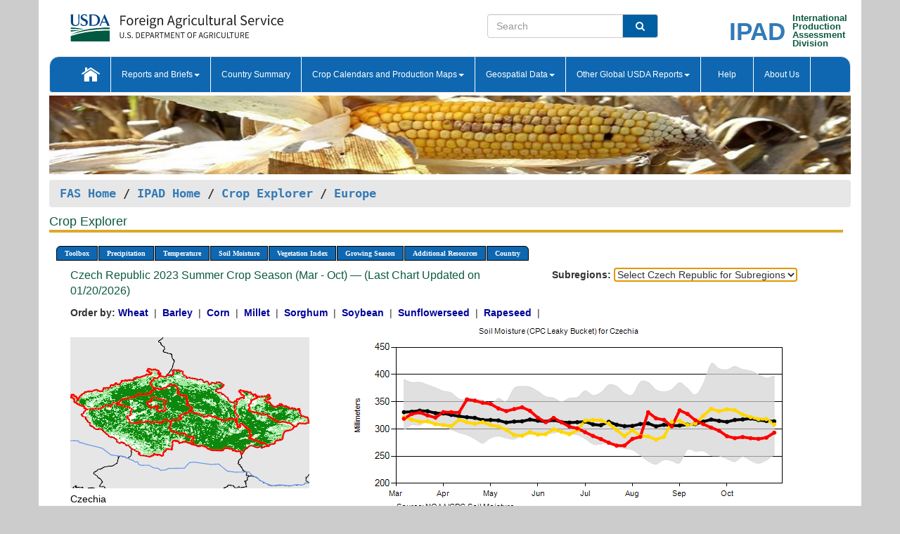

--- FILE ---
content_type: text/html; charset=utf-8
request_url: https://ipad.fas.usda.gov/cropexplorer/chart.aspx?regionid=europe&ftypeid=47&fattributeid=1&fctypeid=19&fcattributeid=10&cntryid=CZE&nationalGraph=True&startdate=3%2F1%2F2023&enddate=10%2F31%2F2023
body_size: 79185
content:

  
<!DOCTYPE html PUBLIC "-//W3C//DTD XHTML 1.0 Transitional//EN" "http://www.w3.org/TR/xhtml1/DTD/xhtml1-transitional.dtd">
<html xmlns="http://www.w3.org/1999/xhtml" xml:lang="en">
<head>
<title id="pageTitle">Crop Explorer - Europe</title>
<meta http-equiv="Content-Type" content="text/html; charset=iso-8859-1" />
<meta name="title" content="Crop Explorer for Major Crop Regions - United States Department of Agriculture" />
<meta name="keywords" content="Crop forecasting, crop production, crop yield, crop area, commodity, drought, precipitation, temperature, soil moisture, crop stage, crop model, percent soil moisture, surface moisture, subsurface moisture, corn, wheat, spring wheat, Satellite Radar Altimetry, Global Reservoir, Lake Elevation Database" />
<meta name="language" value="en"/>
<meta name="agency" value="USDA"/>
<meta name="format" value="text/html"/>
<meta http-equiv="X-UA-Compatible" content="IE=edge, ie9, chrome=1">

<!------------------------------ END COMMNET THESE LINES------------------------------------------>
<style type="text/css">
#nav, nav ul {margin: 0; padding: 0; list-style: none;}
#nav a {display:block; width:auto; border: 1px solid black; text-decoration:none; background:#828494; color:#fff; font: bold 10px Verdana;}
#nav a:hover{background: #888; color: #fff;}
#nav li {float: left; position: relative; list-style: none; background-color: #c8c8c8;z-index:2;}
#nav li a {display: block; padding: 4px 11px; background: #828494; text-decoration: none; width: auto; color: #FFFFFF;}
#nav li a:hover {background: #828494; font: bold 10px Verdana; cursor: pointer;}
#nav li ul {margin:0; padding:0; position:absolute; left:0; display:none;}
#nav li ul li a {width:auto; padding:4px 10px; background:#FFF; color:black;}
#nav li ul li a:hover {background: #A52A2A;}
#nav li ul ul {left:9.9em; margin: -20px 0 0 10px;}
table tr td img {padding-left:2px;}
#nav li:hover > ul {display:block;}
.chartDisplay li {display:inline-block; }

.gsMenu li {display:inline-block; width:220px;}
.gsDate li {display:inline-block; width:250px;}
.ceMenu {width: auto;	border-right: 1px solid #fff; padding: 0; color: #fff;}
.ceMenuLeft {border-top-left-radius: 6px;border-right: 1px solid #fff;}
.ceMenuRight {border-top-right-radius: 6px;border-right: 1px solid #fff;}
</style>


<!----------- START ADD THIS SECTION FOR THE NEW TEMPLATE ---------------------------------------------->
	<link href="images/favicon.ico" rel="shortcut icon" type="image/vnd.microsoft.icon" />
	<link rel="stylesheet" href="stylesheets/bootstrap.min.css" />
	<link href="stylesheets/SiteCss.css" type="text/css" rel="stylesheet" media="all"/>
<!----------- END ADD THIS SECTION FOR THE NEW TEMPLATE ---------------------------------------------->

<script src="js/jquery.min.js" type="text/javascript"></script>
<script type="text/javascript" src="js/ce.js"></script>
<script type="text/javascript" src="js/google.js"></script>




<script type="text/javascript">
function _menu() {$(" #nav ul ").css({ display: "none" });$(" #nav li ").hover(function () { $(this).find('ul:first').css({ visibility: "visible", display: "none" }).show(10); }, function () { $(this).find('ul:first').css({ visibility: "hidden" }); });}$(document).ready(function () { _menu(); });
</script>

<script type="text/javascript">
    window.onload = function () {
        if (document.getElementById('o_subrgnid') != null) {
            document.getElementById('o_subrgnid').focus();
        }
    }; 
    function subrgnid_chgd(obj)
    {       
        var fvalue = obj.options[obj.selectedIndex].value;        
        if (fvalue != null && fvalue != "") {
            var section = document.getElementById("li_" + fvalue);
            if (section != null) {              
                section.scrollIntoView(false);
            }
            else {
                parent.location.href = fvalue;
            }
        }      
    } 
function doSearch(vsearch) {
	window.open('https://voyager.fas.usda.gov/voyager/navigo/search?sort=score%20desc&disp=D176678659AD&basemap=ESRI%20World%20Street%20Map&view=summary&sortdir=desc&place.op=within&q=' + vsearch, 'TextSearch');
}

</script>

</head>

<body dir="ltr" xml:lang="en" lang="en" style="background-color:#ccc;">

<div class="container" style="background-color:#fff;align:center;">
 <a id="top"></a>
		    <div class="row pageHeader">
            <div class="row">
                <div class="col-sm-6">
                     <div class="site-name__logo">
					 <em>
                                <a href="https://fas.usda.gov" target="_blank" title="FAS Home" aria-label="FAS Home" class="usa-logo__image">
                                </a>
                            </em>
                    </div>
			       </div>
					
		<div class="col-sm-6">
			<div class="col-sm-6">
                   	<form onsubmit="doSearch(this.vsearch.value); return false;">

						<div class="input-group">
							<input type="text" name="vsearch" class="form-control" placeholder="Search">
							 <span class="input-group-addon" style="background-color:#005ea2">
							 <button type="submit" class="btn-u" style="border:0;background:transparent;color:#fff;"><i class="fa fa-search"></i></button>
							 </span>
							</div>
							</form>
				    
			</div>
			<div class="col-sm-6">
                        <div style="margin-right:30px;">
						
						<div class="col-sm-9" style="padding-right:10px;">
							<a href="/ipad_home/Default.aspx" title="IPAD Home Page" alt="IPAD Home Page"><span class="site-name__logo_2" style="float:right;font-size:2.5em;padding-right:-15px;font-weight:bold;">IPAD</span></a>
						 </div>
						<div class="col-sm-3" style="padding:0">
							<a href="/Default.aspx" title="IPAD Home Page" alt=IPAD Home Page"><span class="site-name__main_2">International</span>
							<span class="site-name__main_2">Production </span>	
							<span class="site-name__main_2">Assessment </span>	
							<span class="site-name__main_2">Division</span></a>							
						 </div>						 
						</div>				
			</div>
				
			</div>

		</div>
	</div> <nav class="navbar navbar-default appMenu-bg">
            <div class="container-fluid">
                <div class="navbar-header">
                    <button type="button" class="navbar-toggle collapsed" data-bs-toggle="collapse" data-bs-target="#navbar" aria-controls="navbarText" aria-expanded="false" aria-label="Toggle navigation">
                    <span class="sr-only">Toggle navigation</span>
                    <span class="icon-bar"></span>
                    <span class="icon-bar"></span>
                    <span class="icon-bar"></span>
                    </button>
                </div>

<div id="navbar"class="collapse navbar-collapse">
                       <ul class="nav navbar-nav navbar-left appMenu" style="margin-bottom: 0">
                        <li class="nav-item"><a  href="/Default.aspx"><img src="/images/icon-home.png" /></a></li>
                        <li class="dropdown menuHover">
                            <a href="#" style="color:white">Reports and Briefs<b class="caret"></b></a>
                            <ul class="dropdown-menu" role="menu">
								<li class="menuHover"><a href="/search.aspx" title="Commodity Intelligence Reports (CIR)" alt="Commodity Intelligence Reports (CIR)">Commodity Intelligence Reports (CIR)</a></li>
								<li class="menuHover"><a href="https://www.fas.usda.gov/data/world-agricultural-production" target="_blank" title="World Agricultural Production (WAP) Circulars" alt="World Agricultural Production (WAP) Circulars">World Agricultural Production (WAP) Circulars</a></li>
							</ul>
						</li>
                        <li class="menuHover"><a style="color:white" href="/countrysummary/Default.aspx" title="Country Summary" alt="Country Summary">Country Summary</a></li>
                        <li class="dropdown menuHover">
                            <a href="#"  style="color:white">Crop Calendars and Production Maps<b class="caret"></b></a>
                             <ul class="dropdown-menu" role="menu">
									<li><a href="/ogamaps/cropcalendar.aspx"  title="Crop Calendars" alt="Crop Calendars">Crop Calendars</a></li>
									<li><a href="/ogamaps/cropproductionmaps.aspx"  title="Crop Production Map" alt="Crop Production Map">Crop Production Maps</a></li>
									<li><a href="/ogamaps/cropmapsandcalendars.aspx"  title="Monthly Crop Stage and Harvest Calendars" alt="Monthly Crop Stage and Harvest Calendars">Monthly Crop Stage and Harvest Calendars</a></li>								
									<li><a href="/ogamaps/Default.aspx" title="Monthly Production and Trade Maps" alt="Production and Trade Maps">Monthly Production and Trade Maps</a></li>			
							</ul>
                        </li>
                        <li class="dropdown menuHover">
                            <a href="#" style="color:white">Geospatial Data<b class="caret"></b></a>
                            <ul class="dropdown-menu" role="menu">
								<li><a href="/cropexplorer/Default.aspx" title="Crop Explorer">Crop Explorer</a></li>
                                <li><a href="/cropexplorer/cropview/Default.aspx" title="Commodity Explorer">Commodity Explorer</a></li>
							  	<li><a href="http://glam1.gsfc.nasa.gov" target="_blank" rel="noopener">Global Agricultural Monitoring (GLAM)</a></li>
								<li><a href="/cropexplorer/global_reservoir/Default.aspx" title="Global Reservoirs and Lakes Monitor (G-REALM)">Global Reservoirs and Lakes Monitor (G-REALM)</a></li>	
								<li><a href="https://geo.fas.usda.gov/GADAS/index.html" target="_blank" rel="noopener">Global Agricultural & Disaster Assesment System (GADAS)</a></li>
								<li><a href="/photo_gallery/pg_regions.aspx?regionid=eafrica" title="Geotag Photo Gallery">Geotag Photo Gallery</a></li>
								<li><a href="/monitormaps/CycloneMonitor" title="Tropical Cyclone Monitor Maps">Tropical Cyclone Monitor Maps</a></li>								
								<li><a href="/monitormaps/FloodMonitor" title="Automated Flooded Cropland Area Maps (AFCAM)">Automated Flooded Cropland Area Maps (AFCAM)</a></li>																			
                                <li><a href="https://gis.ipad.fas.usda.gov/WMOStationExplorer/" title="WMO Station Explorer" target="_blank" rel="noopener">WMO Station Explorer</a></li>
                                <li><a href="https://gis.ipad.fas.usda.gov/TropicalCycloneMonitor/"  title="Tropical Cyclone Monitor" target="_blank" rel="noopener">Tropical Cyclone Monitor</a></li>
                           </ul>
                        </li>
                         <li class="dropdown menuHover">
                            <a href="#" style="color:white">Other Global USDA Reports<b class="caret"></b></a>
                            <ul class="dropdown-menu" role="menu">
								<li><a href="https://www.usda.gov/oce/commodity/wasde/" target="_blank" rel="noopener" title="World Agricultural Supply and Demand Estimates" alt="World Agricultural Supply and Demand Estimates">World Agricultural Supply and Demand Estimates (WASDE)</a></li>			      
								<li><a href="https://www.usda.gov/oce/weather/pubs/Weekly/Wwcb/wwcb.pdf" title="USDA Weekly Weather and Crop Bulletin (NASS/WAOB)" alt="USDA Weekly Weather and Crop Bulletin (NASS/WAOB)">USDA Weekly Weather and Crop Bulletin (NASS/WAOB)</a>
								<li><a href="https://apps.fas.usda.gov/PSDOnline/app/index.html#/app/home" target="_blank" rel="noopener" title="PSD Online" alt="PSD Online">PSD Online</a> </li> 
								<li><a href="https://gain.fas.usda.gov/Pages/Default.aspx" target="_blank" rel="noopener" title="FAS Attache GAIN Reports" alt="FAS Attache GAIN Reports">FAS Attache GAIN Reports</a></li>	
								<li><a href="https://apps.fas.usda.gov/psdonline/app/index.html#/app/downloads?tabName=dataSets" target="_blank" rel="noopener" title="PSD Market and Trade Data" alt="PSD Market and Trade Data">PS&D Market and Trade Data</a></li>						
								
						</ul>
                        </li>
						<li class="menuHover"><a style="color:white" href="/cropexplorer/ce_help.aspx" title="Help" alt="Help">&nbsp; &nbsp;Help &nbsp;&nbsp; </a></li> 
                        <li class="menuHover"><a style="color:white" href="/cropexplorer/ce_contact.aspx" title="About Us" alt="About Us">About Us</a></li>
						  
					</ul>
                </div>
                <!--/.nav-collapse -->
            </div>
            <!--/.container-fluid -->
        </nav>  
			  
			<!-- ------- START Slider Image ------------------------------------------------------------------------------------->
			<div class="row">
			<div class="col-sm-12">
				<div class="ng-scope">        
						<a href="/photo_gallery/pg_details.aspx?regionid=eafrica&FileName=IMG_3014&PhotoTitle=Red%20Sorghum"><img src="images/data_analysis_header.jpg" alt="" name="FAS Data Analysis Header" id="banner-show" title="" style="width:100%" /></a>               
				</div>   
			</div>     
			</div>
			<!-- ------- END Slider Image ------------------------------------------------------------------------------------->
			<!--- ------------------------------------------- BREADCRUMB STARTS HERE ------------------------------------------>
			<!----------------------------------------------------------------------------------------------------------------->
			<div class="breadcrumb" style="margin-top:.5em;">
						<table id="breadCrumb">
						<tbody>
						<tr>
							<td width="45%" align="left">
							<a href="https://www.fas.usda.gov/">FAS Home</a> / 
							<a href="/Default.aspx">IPAD Home</a> / 
							<a href="Default.aspx">Crop Explorer</a> /
              <a href="imageview.aspx?regionid=europe" title="Most Recent Data">Europe</a> 
							</td>
							<td width="3%"></td>
						</tr>
					</tbody>
					</table>
			</div>
			<!------------------------------------------------- END BREADCRUMB --------------------------------------------------->
            <!----------------------------------------------- START CONTENT AREA------------------------------------------------>
	<div class="tab-pane active" id="tab1"  >	
        <h1 class="pane-title">Crop Explorer </h1>        
        <div class="container-fluid" >
			<div class="col-sm-12" style="margin-left:-20px;">
				<ul id="nav">
					<li class="ceMenuLeft"><a href="#" style="border-top-left-radius: 6px;background-color: #0e67b0;">Toolbox</a>
<ul>
<li><a href="Default.aspx" style="width:160px;">Home</a></li>
<li><a href="datasources.aspx" style="width:160px;">Data Sources</a></li>
<li><a href="imageview.aspx?regionid=europe" style="width:160px;">Most Recent Data</a></li>
</ul>
</li>

					<li class="ceMenu"><a href="#" style="background-color: #0e67b0;">Precipitation</a>
<ul>
<li><a href="chart.aspx?regionid=europe&nationalGraph=True&startdate=3%2f1%2f2023&enddate=10%2f31%2f2023&cntryid=CZE&fctypeid=60&fcattributeid=1" style="width:380px;">Moving Precipitation and Cumulative Precipitation (Pentad)</a></li>
<li><a href="chart.aspx?regionid=europe&nationalGraph=True&startdate=3%2f1%2f2023&enddate=10%2f31%2f2023&cntryid=CZE&fctypeid=75&fcattributeid=45" style="width:380px;">Consecutive Dry Days</a></li>
<li><a href="chart.aspx?regionid=europe&nationalGraph=True&startdate=3%2f1%2f2023&enddate=10%2f31%2f2023&cntryid=CZE&fctypeid=28&fcattributeid=1" style="width:380px;">Snow Depth and Snow Cover</a></li>
</ul>
</li>

					<li class="ceMenu"><a href="#" style="background-color: #0e67b0;">Temperature</a>
<ul>
<li><a href="chart.aspx?regionid=europe&nationalGraph=True&startdate=3%2f1%2f2023&enddate=10%2f31%2f2023&cntryid=CZE&fctypeid=24&fcattributeid=1" style="width:200px;">Average Temperature</a></li>
<li><a href="chart.aspx?regionid=europe&nationalGraph=True&startdate=3%2f1%2f2023&enddate=10%2f31%2f2023&cntryid=CZE&fctypeid=24&fcattributeid=5" style="width:200px;">Maximum Temperature</a></li>
<li><a href="chart.aspx?regionid=europe&nationalGraph=True&startdate=3%2f1%2f2023&enddate=10%2f31%2f2023&cntryid=CZE&fctypeid=24&fcattributeid=6" style="width:200px;">Minimum Temperature</a></li>
<li><a href="chart.aspx?regionid=europe&nationalGraph=True&startdate=3%2f1%2f2023&enddate=10%2f31%2f2023&cntryid=CZE&fctypeid=72&fcattributeid=2" style="width:200px;">Heat Damage and Stress</a></li>
</ul>
</li>

					<li class="ceMenu"><a href="#" style="background-color: #0e67b0;">Soil Moisture</a>
<ul>
<li><a href="chart.aspx?regionid=europe&nationalGraph=True&startdate=3%2f1%2f2023&enddate=10%2f31%2f2023&cntryid=CZE&fctypeid=19&fcattributeid=10" style="width:220px;">Soil Moisture (CPC Leaky Bucket)</a></li>
<li><a href="chart.aspx?regionid=europe&nationalGraph=True&startdate=3%2f1%2f2023&enddate=10%2f31%2f2023&cntryid=CZE&fctypeid=19&fcattributeid=9" style="width:220px;">Percent Soil Moisture</a></li>
<li><a href="chart.aspx?regionid=europe&nationalGraph=True&startdate=3%2f1%2f2023&enddate=10%2f31%2f2023&cntryid=CZE&fctypeid=19&fcattributeid=1" style="width:220px;">Surface Soil Moisture</a></li>
<li><a href="chart.aspx?regionid=europe&nationalGraph=True&startdate=3%2f1%2f2023&enddate=10%2f31%2f2023&cntryid=CZE&fctypeid=19&fcattributeid=7" style="width:220px;">Subsurface Soil Moisture</a></li>
</ul>
</li>

					<li class="ceMenu"><a href="#" style="background-color: #0e67b0;">Vegetation Index</a>
<ul>
<li><a href="chart.aspx?regionid=europe&nationalGraph=True&startdate=3%2f1%2f2023&enddate=10%2f31%2f2023&cntryid=CZE&fctypeid=47&fcattributeid=1" style="width:150px;">NDVI (MODIS-Terra)</a></li>
</ul>
</li>

					
					
					<li class="ceMenu"><a href="#" style="background-color: #0e67b0;">Growing Season</a>
<ul>
<li><a href="chart.aspx?regionid=europe&ftypeid=47&fattributeid=1&fctypeid=19&fcattributeid=10&startdate=9%2f1%2f2025&enddate=8%2f31%2f2026&cntryid=CZE&nationalGraph=True" style="width: 220px;">2025 Winter Crop Season (Sep - Aug)</a></li>
<li><a href="chart.aspx?regionid=europe&ftypeid=47&fattributeid=1&fctypeid=19&fcattributeid=10&startdate=3%2f1%2f2025&enddate=10%2f31%2f2025&cntryid=CZE&nationalGraph=True" style="width: 220px;">2025 Summer Crop Season (Mar - Oct)</a></li>
<li><a href="chart.aspx?regionid=europe&ftypeid=47&fattributeid=1&fctypeid=19&fcattributeid=10&startdate=9%2f1%2f2024&enddate=8%2f31%2f2025&cntryid=CZE&nationalGraph=True" style="width: 220px;">2024 Winter Crop Season (Sep - Aug)</a></li>
<li><a href="chart.aspx?regionid=europe&ftypeid=47&fattributeid=1&fctypeid=19&fcattributeid=10&startdate=3%2f1%2f2024&enddate=10%2f31%2f2024&cntryid=CZE&nationalGraph=True" style="width: 220px;">2024 Summer Crop Season (Mar - Oct)</a></li>
<li><a href="chart.aspx?regionid=europe&ftypeid=47&fattributeid=1&fctypeid=19&fcattributeid=10&startdate=9%2f1%2f2023&enddate=8%2f31%2f2024&cntryid=CZE&nationalGraph=True" style="width: 220px;">2023 Winter Crop Season (Sep - Aug)</a></li>
<li><a href="chart.aspx?regionid=europe&ftypeid=47&fattributeid=1&fctypeid=19&fcattributeid=10&startdate=3%2f1%2f2023&enddate=10%2f31%2f2023&cntryid=CZE&nationalGraph=True" style="width: 220px;">2023 Summer Crop Season (Mar - Oct)</a></li>
</ul>
</li>

					<li class="ceMenu"><a href="#" style="background-color: #0e67b0;">Additional Resources</a>
<ul>
<li><a href="util/new_get_psd_data.aspx?regionid=europe" style="width:130px;" onclick="window.open(this.href,this.target,&#39;channelmode =1,resizable=1,scrollbars=1,toolbar=no,menubar=no,location=no,status=yes&#39;);return false;">Area, Yield and Production</a></li>
<li><a href="pecad_stories.aspx?regionid=europe&ftype=prodbriefs" style="width:130px;" onclick="window.open(this.href,this.target,&#39;channelmode =1,resizable=1,scrollbars=1,toolbar=no,menubar=no,location=no,status=yes&#39;);return false;">WAP Production Briefs</a></li>
<li><a href="pecad_stories.aspx?regionid=europe&ftype=topstories" style="width:130px;" onclick="window.open(this.href,this.target,&#39;channelmode =1,resizable=1,scrollbars=1,toolbar=no,menubar=no,location=no,status=yes&#39;);return false;">Commodity Intelligence Reports</a></li>
<li><div><ul style="margin-left:-10px;margin-top:0px;"><li><a href="/countrysummary/default.aspx?id=AL" style="width:130px;" onclick="window.open(this.href,this.target,&#39;channelmode =1,resizable=1,scrollbars=1,toolbar=no,menubar=no,location=no,status=yes&#39;);return false;">Albania</a></li><li><a href="/countrysummary/default.aspx?id=E4" style="width:130px;" onclick="window.open(this.href,this.target,&#39;channelmode =1,resizable=1,scrollbars=1,toolbar=no,menubar=no,location=no,status=yes&#39;);return false;">European Union</a></li><li><a href="/countrysummary/default.aspx?id=BK" style="width:130px;" onclick="window.open(this.href,this.target,&#39;channelmode =1,resizable=1,scrollbars=1,toolbar=no,menubar=no,location=no,status=yes&#39;);return false;">Bosnia and Herzegovina</a></li><li><a href="/countrysummary/default.aspx?id=SZ" style="width:130px;" onclick="window.open(this.href,this.target,&#39;channelmode =1,resizable=1,scrollbars=1,toolbar=no,menubar=no,location=no,status=yes&#39;);return false;">Switzerland</a></li><li><a href="/countrysummary/default.aspx?id=UK" style="width:130px;" onclick="window.open(this.href,this.target,&#39;channelmode =1,resizable=1,scrollbars=1,toolbar=no,menubar=no,location=no,status=yes&#39;);return false;">United Kingdom</a></li><li><a href="/countrysummary/default.aspx?id=MK" style="width:130px;" onclick="window.open(this.href,this.target,&#39;channelmode =1,resizable=1,scrollbars=1,toolbar=no,menubar=no,location=no,status=yes&#39;);return false;">North Macedonia</a></li><li><a href="/countrysummary/default.aspx?id=MJ" style="width:130px;" onclick="window.open(this.href,this.target,&#39;channelmode =1,resizable=1,scrollbars=1,toolbar=no,menubar=no,location=no,status=yes&#39;);return false;">Montenegro</a></li><li><a href="/countrysummary/default.aspx?id=NO" style="width:130px;" onclick="window.open(this.href,this.target,&#39;channelmode =1,resizable=1,scrollbars=1,toolbar=no,menubar=no,location=no,status=yes&#39;);return false;">Norway</a></li><li><a href="/countrysummary/default.aspx?id=RB" style="width:130px;" onclick="window.open(this.href,this.target,&#39;channelmode =1,resizable=1,scrollbars=1,toolbar=no,menubar=no,location=no,status=yes&#39;);return false;">Serbia</a></li></ul></div><a style="width:130px;">Country Summary</a></li>
<li><a href="/photo_gallery/pg_regions.aspx?regionid=europe" style="width:130px;" onclick="window.open(this.href,this.target,&#39;channelmode =1,resizable=1,scrollbars=1,toolbar=no,menubar=no,location=no,status=yes&#39;);return false;">Geotag Photo Gallery</a></li><li><a href="/rssiws/al/europe_cropprod.aspx" style="width:130px;" onclick="window.open(this.href,this.target,&#39;channelmode =1,resizable=1,scrollbars=1,toolbar=no,menubar=no,location=no,status=yes&#39;);return false;">Crop Production Maps</a></li><li><a href="/rssiws/al/crop_calendar/europe.aspx" style="width:130px;" onclick="window.open(this.href,this.target,&#39;channelmode =1,resizable=1,scrollbars=1,toolbar=no,menubar=no,location=no,status=yes&#39;);return false;">Crop Calendar</a></li></ul>
</li>

					<li class="ceMenuRight"><a href="#" style="border-top-right-radius:6px; background-color: #0e67b0;">Country</a>
<ul>
<li><a href="chart.aspx?regionid=europe&ftypeid=47&fattributeid=1&fctypeid=19&fcattributeid=10&cntryid=ALB&nationalGraph=True&startdate=3/1/2023&enddate=10/31/2023" style="width:100px;">Albania</a><a href="chart.aspx?regionid=europe&ftypeid=47&fattributeid=1&fctypeid=19&fcattributeid=10&cntryid=AUT&nationalGraph=True&startdate=3/1/2023&enddate=10/31/2023" style="width:100px;">Austria</a><a href="chart.aspx?regionid=europe&ftypeid=47&fattributeid=1&fctypeid=19&fcattributeid=10&cntryid=BEL&nationalGraph=True&startdate=3/1/2023&enddate=10/31/2023" style="width:100px;">Belgium</a><a href="chart.aspx?regionid=europe&ftypeid=47&fattributeid=1&fctypeid=19&fcattributeid=10&cntryid=BIH&nationalGraph=True&startdate=3/1/2023&enddate=10/31/2023" style="width:100px;">Bosnia and Herzegovina</a><a href="chart.aspx?regionid=europe&ftypeid=47&fattributeid=1&fctypeid=19&fcattributeid=10&cntryid=BGR&nationalGraph=True&startdate=3/1/2023&enddate=10/31/2023" style="width:100px;">Bulgaria</a><a href="chart.aspx?regionid=europe&ftypeid=47&fattributeid=1&fctypeid=19&fcattributeid=10&cntryid=HRV&nationalGraph=True&startdate=3/1/2023&enddate=10/31/2023" style="width:100px;">Croatia</a><a href="chart.aspx?regionid=europe&ftypeid=47&fattributeid=1&fctypeid=19&fcattributeid=10&cntryid=CYP&nationalGraph=True&startdate=3/1/2023&enddate=10/31/2023" style="width:100px;">Cyprus</a><a href="chart.aspx?regionid=europe&ftypeid=47&fattributeid=1&fctypeid=19&fcattributeid=10&cntryid=CZE&nationalGraph=True&startdate=3/1/2023&enddate=10/31/2023" style="width:100px;">Czech Republic</a><a href="chart.aspx?regionid=europe&ftypeid=47&fattributeid=1&fctypeid=19&fcattributeid=10&cntryid=DNK&nationalGraph=True&startdate=3/1/2023&enddate=10/31/2023" style="width:100px;">Denmark</a><a href="chart.aspx?regionid=europe&ftypeid=47&fattributeid=1&fctypeid=19&fcattributeid=10&cntryid=EST&nationalGraph=True&startdate=3/1/2023&enddate=10/31/2023" style="width:100px;">Estonia</a><a href="chart.aspx?regionid=europe&ftypeid=47&fattributeid=1&fctypeid=19&fcattributeid=10&cntryid=FIN&nationalGraph=True&startdate=3/1/2023&enddate=10/31/2023" style="width:100px;">Finland</a><a href="chart.aspx?regionid=europe&ftypeid=47&fattributeid=1&fctypeid=19&fcattributeid=10&cntryid=FRA&nationalGraph=True&startdate=3/1/2023&enddate=10/31/2023" style="width:100px;">France</a><a href="chart.aspx?regionid=europe&ftypeid=47&fattributeid=1&fctypeid=19&fcattributeid=10&cntryid=DEU&nationalGraph=True&startdate=3/1/2023&enddate=10/31/2023" style="width:100px;">Germany</a><a href="chart.aspx?regionid=europe&ftypeid=47&fattributeid=1&fctypeid=19&fcattributeid=10&cntryid=GRC&nationalGraph=True&startdate=3/1/2023&enddate=10/31/2023" style="width:100px;">Greece</a><a href="chart.aspx?regionid=europe&ftypeid=47&fattributeid=1&fctypeid=19&fcattributeid=10&cntryid=HUN&nationalGraph=True&startdate=3/1/2023&enddate=10/31/2023" style="width:100px;">Hungary</a><a href="chart.aspx?regionid=europe&ftypeid=47&fattributeid=1&fctypeid=19&fcattributeid=10&cntryid=IRL&nationalGraph=True&startdate=3/1/2023&enddate=10/31/2023" style="width:100px;">Ireland</a><a href="chart.aspx?regionid=europe&ftypeid=47&fattributeid=1&fctypeid=19&fcattributeid=10&cntryid=ITA&nationalGraph=True&startdate=3/1/2023&enddate=10/31/2023" style="width:100px;">Italy</a><a href="chart.aspx?regionid=europe&ftypeid=47&fattributeid=1&fctypeid=19&fcattributeid=10&cntryid=LVA&nationalGraph=True&startdate=3/1/2023&enddate=10/31/2023" style="width:100px;">Latvia</a><a href="chart.aspx?regionid=europe&ftypeid=47&fattributeid=1&fctypeid=19&fcattributeid=10&cntryid=LTU&nationalGraph=True&startdate=3/1/2023&enddate=10/31/2023" style="width:100px;">Lithuania</a><a href="chart.aspx?regionid=europe&ftypeid=47&fattributeid=1&fctypeid=19&fcattributeid=10&cntryid=LUX&nationalGraph=True&startdate=3/1/2023&enddate=10/31/2023" style="width:100px;">Luxembourg</a><a href="chart.aspx?regionid=europe&ftypeid=47&fattributeid=1&fctypeid=19&fcattributeid=10&cntryid=MNE&nationalGraph=True&startdate=3/1/2023&enddate=10/31/2023" style="width:100px;">Montenegro</a><a href="chart.aspx?regionid=europe&ftypeid=47&fattributeid=1&fctypeid=19&fcattributeid=10&cntryid=NLD&nationalGraph=True&startdate=3/1/2023&enddate=10/31/2023" style="width:100px;">Netherlands</a><a href="chart.aspx?regionid=europe&ftypeid=47&fattributeid=1&fctypeid=19&fcattributeid=10&cntryid=MKD&nationalGraph=False&startdate=3/1/2023&enddate=10/31/2023" style="width:100px;">North Macedonia</a><a href="chart.aspx?regionid=europe&ftypeid=47&fattributeid=1&fctypeid=19&fcattributeid=10&cntryid=NOR&nationalGraph=False&startdate=3/1/2023&enddate=10/31/2023" style="width:100px;">Norway</a><a href="chart.aspx?regionid=europe&ftypeid=47&fattributeid=1&fctypeid=19&fcattributeid=10&cntryid=POL&nationalGraph=True&startdate=3/1/2023&enddate=10/31/2023" style="width:100px;">Poland</a><a href="chart.aspx?regionid=europe&ftypeid=47&fattributeid=1&fctypeid=19&fcattributeid=10&cntryid=PRT&nationalGraph=True&startdate=3/1/2023&enddate=10/31/2023" style="width:100px;">Portugal</a><a href="chart.aspx?regionid=europe&ftypeid=47&fattributeid=1&fctypeid=19&fcattributeid=10&cntryid=ROU&nationalGraph=True&startdate=3/1/2023&enddate=10/31/2023" style="width:100px;">Romania</a><a href="chart.aspx?regionid=europe&ftypeid=47&fattributeid=1&fctypeid=19&fcattributeid=10&cntryid=SRB&nationalGraph=True&startdate=3/1/2023&enddate=10/31/2023" style="width:100px;">Serbia</a><a href="chart.aspx?regionid=europe&ftypeid=47&fattributeid=1&fctypeid=19&fcattributeid=10&cntryid=SVK&nationalGraph=True&startdate=3/1/2023&enddate=10/31/2023" style="width:100px;">Slovakia</a><a href="chart.aspx?regionid=europe&ftypeid=47&fattributeid=1&fctypeid=19&fcattributeid=10&cntryid=SVN&nationalGraph=True&startdate=3/1/2023&enddate=10/31/2023" style="width:100px;">Slovenia</a><a href="chart.aspx?regionid=europe&ftypeid=47&fattributeid=1&fctypeid=19&fcattributeid=10&cntryid=ESP&nationalGraph=True&startdate=3/1/2023&enddate=10/31/2023" style="width:100px;">Spain</a><a href="chart.aspx?regionid=europe&ftypeid=47&fattributeid=1&fctypeid=19&fcattributeid=10&cntryid=SWE&nationalGraph=True&startdate=3/1/2023&enddate=10/31/2023" style="width:100px;">Sweden</a><a href="chart.aspx?regionid=europe&ftypeid=47&fattributeid=1&fctypeid=19&fcattributeid=10&cntryid=CHE&nationalGraph=False&startdate=3/1/2023&enddate=10/31/2023" style="width:100px;">Switzerland</a><a href="chart.aspx?regionid=europe&ftypeid=47&fattributeid=1&fctypeid=19&fcattributeid=10&cntryid=GBR&nationalGraph=False&startdate=3/1/2023&enddate=10/31/2023" style="width:100px;">United Kingdom</a></li>
</ul>
</li>

				</ul>
			</div>		
			<div class="col-sm-12" >		
				<div class="col-md-12" style="margin-top:10px;margin-left:-30px;"><div class="col-md-8" style="font-size:16px; color:#0b5941;">Czech Republic&nbsp;2023 Summer Crop Season (Mar - Oct) &mdash; (Last Chart Updated on 01/20/2026)</div><div><strong>Subregions:</strong>&nbsp;<select name="o_subrgnid" id="o_subrgnid"  onchange="return subrgnid_chgd(this)">
<option value="">Select Czech Republic for Subregions</option>
<option value="subregion_chart.aspx?regionid=europe&ftypeid=47&fattributeid=1&fctypeid=19&fcattributeid=10&startdate=3%2f1%2f2023&enddate=10%2f31%2f2023&cntryid=CZE&nationalGraph=True&subrgnid=europe_cze000">Czechia</option>
</select>
</div><div class="col-md-12" style="margin-top:10px;"><strong>Order by:</strong>
<a class="crop" href="chart.aspx?regionid=europe&ftypeid=47&fattributeid=1&fctypeid=19&fcattributeid=10&cntryid=CZE&startdate=3%2f1%2f2023&enddate=10%2f31%2f2023&nationalGraph=True&cropid=0410000"><strong style="color: #000099;">Wheat </strong></a>&nbsp;|&nbsp;
<a class="crop" href="chart.aspx?regionid=europe&ftypeid=47&fattributeid=1&fctypeid=19&fcattributeid=10&cntryid=CZE&startdate=3%2f1%2f2023&enddate=10%2f31%2f2023&nationalGraph=True&cropid=0430000"><strong style="color: #000099;">Barley </strong></a>&nbsp;|&nbsp;
<a class="crop" href="chart.aspx?regionid=europe&ftypeid=47&fattributeid=1&fctypeid=19&fcattributeid=10&cntryid=CZE&startdate=3%2f1%2f2023&enddate=10%2f31%2f2023&nationalGraph=True&cropid=0440000"><strong style="color: #000099;">Corn </strong></a>&nbsp;|&nbsp;
<a class="crop" href="chart.aspx?regionid=europe&ftypeid=47&fattributeid=1&fctypeid=19&fcattributeid=10&cntryid=CZE&startdate=3%2f1%2f2023&enddate=10%2f31%2f2023&nationalGraph=True&cropid=0459100"><strong style="color: #000099;">Millet </strong></a>&nbsp;|&nbsp;
<a class="crop" href="chart.aspx?regionid=europe&ftypeid=47&fattributeid=1&fctypeid=19&fcattributeid=10&cntryid=CZE&startdate=3%2f1%2f2023&enddate=10%2f31%2f2023&nationalGraph=True&cropid=0459200"><strong style="color: #000099;">Sorghum </strong></a>&nbsp;|&nbsp;
<a class="crop" href="chart.aspx?regionid=europe&ftypeid=47&fattributeid=1&fctypeid=19&fcattributeid=10&cntryid=CZE&startdate=3%2f1%2f2023&enddate=10%2f31%2f2023&nationalGraph=True&cropid=2222000"><strong style="color: #000099;">Soybean </strong></a>&nbsp;|&nbsp;
<a class="crop" href="chart.aspx?regionid=europe&ftypeid=47&fattributeid=1&fctypeid=19&fcattributeid=10&cntryid=CZE&startdate=3%2f1%2f2023&enddate=10%2f31%2f2023&nationalGraph=True&cropid=2224000"><strong style="color: #000099;">Sunflowerseed </strong></a>&nbsp;|&nbsp;
<a class="crop" href="chart.aspx?regionid=europe&ftypeid=47&fattributeid=1&fctypeid=19&fcattributeid=10&cntryid=CZE&startdate=3%2f1%2f2023&enddate=10%2f31%2f2023&nationalGraph=True&cropid=2226000"><strong style="color: #000099;">Rapeseed </strong></a>&nbsp;|&nbsp;
</div></div>
				<div style="margin-top:10px;"><div class="row"><div class="col-md-4" style="margin-top:25px;"><a href="javascript:open_map('','europe_cze000','45','45');" id="gisMap_europe_cze000"><img src="https://ipad.fas.usda.gov/rssiws/images/europe/insets/europe_cze000_gadm.png" alt="Czechia" border="0" /></a><div style="color: black;margin-top:5px;"><span class='BodyTextBlackBold'>Czechia</span><br /><a href="javascript:void(0);" style="color:blue; text-decoration:none;" class="BodyTextBlue" onclick="javascript:open_map(&#39;&#39;,&#39;europe_cze000&#39;,&#39;45&#39;,&#39;45&#39;);">View Satellite Image</a></div></div><div class="col-md-8" style="float:right;"><img id="ctl150" onclick="open_print_win(&#39;print_chart.aspx?regionid=europe&amp;subrgnid=europe_cze000&amp;startdate=3/1/2023&amp;enddate=10/31/2023&amp;fctypeid=19&amp;fcattributeid=10&amp;legendid=1200&amp;cntryid=CZE&amp;stateid=&amp;cropid=&#39;);" src="/cropexplorer/ChartImg.axd?i=charts_0/chart_0_1272.png&amp;g=48968cd3412d4911b4a5d13bc23c6fcb" alt="" usemap="#ctl150ImageMap" style="height:315px;width:650px;border-width:0px;" />
<map name="ctl150ImageMap" id="ctl150ImageMap">

	<area shape="circle" coords="631,160,3" title="	
Date: Oct 31
Value: 293.38" alt="	
Date: Oct 31
Value: 293.38" />
	<area shape="circle" coords="619,167,3" title="	
Date: Oct 25
Value: 284.2" alt="	
Date: Oct 25
Value: 284.2" />
	<area shape="circle" coords="608,169,3" title="	
Date: Oct 20
Value: 281.94" alt="	
Date: Oct 20
Value: 281.94" />
	<area shape="circle" coords="597,168,3" title="	
Date: Oct 15
Value: 283.17" alt="	
Date: Oct 15
Value: 283.17" />
	<area shape="circle" coords="586,166,3" title="	
Date: Oct 10
Value: 285.32" alt="	
Date: Oct 10
Value: 285.32" />
	<area shape="circle" coords="575,168,3" title="	
Date: Oct 05
Value: 283.35" alt="	
Date: Oct 05
Value: 283.35" />
	<area shape="circle" coords="563,165,3" title="	
Date: Sep 30
Value: 286.9" alt="	
Date: Sep 30
Value: 286.9" />
	<area shape="circle" coords="552,157,3" title="	
Date: Sep 25
Value: 297.06" alt="	
Date: Sep 25
Value: 297.06" />
	<area shape="circle" coords="541,153,3" title="	
Date: Sep 20
Value: 302.6" alt="	
Date: Sep 20
Value: 302.6" />
	<area shape="circle" coords="530,148,3" title="	
Date: Sep 15
Value: 309.03" alt="	
Date: Sep 15
Value: 309.03" />
	<area shape="circle" coords="518,143,3" title="	
Date: Sep 10
Value: 315.99" alt="	
Date: Sep 10
Value: 315.99" />
	<area shape="circle" coords="507,134,3" title="	
Date: Sep 05
Value: 327.66" alt="	
Date: Sep 05
Value: 327.66" />
	<area shape="circle" coords="496,128,3" title="	
Date: Aug 31
Value: 334.26" alt="	
Date: Aug 31
Value: 334.26" />
	<area shape="circle" coords="485,151,3" title="	
Date: Aug 25
Value: 305.04" alt="	
Date: Aug 25
Value: 305.04" />
	<area shape="circle" coords="474,142,3" title="	
Date: Aug 20
Value: 316.85" alt="	
Date: Aug 20
Value: 316.85" />
	<area shape="circle" coords="462,140,3" title="	
Date: Aug 15
Value: 319.67" alt="	
Date: Aug 15
Value: 319.67" />
	<area shape="circle" coords="451,131,3" title="	
Date: Aug 10
Value: 330.81" alt="	
Date: Aug 10
Value: 330.81" />
	<area shape="circle" coords="440,166,3" title="	
Date: Aug 05
Value: 285.72" alt="	
Date: Aug 05
Value: 285.72" />
	<area shape="circle" coords="429,169,3" title="	
Date: Jul 31
Value: 281.88" alt="	
Date: Jul 31
Value: 281.88" />
	<area shape="circle" coords="418,178,3" title="	
Date: Jul 25
Value: 269.68" alt="	
Date: Jul 25
Value: 269.68" />
	<area shape="circle" coords="406,179,3" title="	
Date: Jul 20
Value: 269.57" alt="	
Date: Jul 20
Value: 269.57" />
	<area shape="circle" coords="395,174,3" title="	
Date: Jul 15
Value: 274.89" alt="	
Date: Jul 15
Value: 274.89" />
	<area shape="circle" coords="384,169,3" title="	
Date: Jul 10
Value: 281.59" alt="	
Date: Jul 10
Value: 281.59" />
	<area shape="circle" coords="373,165,3" title="	
Date: Jul 05
Value: 287.26" alt="	
Date: Jul 05
Value: 287.26" />
	<area shape="circle" coords="362,159,3" title="	
Date: Jun 30
Value: 294.27" alt="	
Date: Jun 30
Value: 294.27" />
	<area shape="circle" coords="350,154,3" title="	
Date: Jun 25
Value: 301.23" alt="	
Date: Jun 25
Value: 301.23" />
	<area shape="circle" coords="339,151,3" title="	
Date: Jun 20
Value: 304.51" alt="	
Date: Jun 20
Value: 304.51" />
	<area shape="circle" coords="328,145,3" title="	
Date: Jun 15
Value: 312.46" alt="	
Date: Jun 15
Value: 312.46" />
	<area shape="circle" coords="317,139,3" title="	
Date: Jun 10
Value: 320.37" alt="	
Date: Jun 10
Value: 320.37" />
	<area shape="circle" coords="306,145,3" title="	
Date: Jun 05
Value: 312.61" alt="	
Date: Jun 05
Value: 312.61" />
	<area shape="circle" coords="294,139,3" title="	
Date: May 31
Value: 320.67" alt="	
Date: May 31
Value: 320.67" />
	<area shape="circle" coords="283,129,3" title="	
Date: May 25
Value: 333.47" alt="	
Date: May 25
Value: 333.47" />
	<area shape="circle" coords="272,124,3" title="	
Date: May 20
Value: 339.91" alt="	
Date: May 20
Value: 339.91" />
	<area shape="circle" coords="261,127,3" title="	
Date: May 15
Value: 336.69" alt="	
Date: May 15
Value: 336.69" />
	<area shape="circle" coords="250,129,3" title="	
Date: May 10
Value: 332.91" alt="	
Date: May 10
Value: 332.91" />
	<area shape="circle" coords="238,126,3" title="	
Date: May 05
Value: 337.74" alt="	
Date: May 05
Value: 337.74" />
	<area shape="circle" coords="227,119,3" title="	
Date: Apr 30
Value: 346.13" alt="	
Date: Apr 30
Value: 346.13" />
	<area shape="circle" coords="216,118,3" title="	
Date: Apr 25
Value: 348.23" alt="	
Date: Apr 25
Value: 348.23" />
	<area shape="circle" coords="205,115,3" title="	
Date: Apr 20
Value: 352.11" alt="	
Date: Apr 20
Value: 352.11" />
	<area shape="circle" coords="194,113,3" title="	
Date: Apr 15
Value: 354.39" alt="	
Date: Apr 15
Value: 354.39" />
	<area shape="circle" coords="182,131,3" title="	
Date: Apr 10
Value: 330.32" alt="	
Date: Apr 10
Value: 330.32" />
	<area shape="circle" coords="171,131,3" title="	
Date: Apr 05
Value: 330.79" alt="	
Date: Apr 05
Value: 330.79" />
	<area shape="circle" coords="160,131,3" title="	
Date: Mar 31
Value: 331.08" alt="	
Date: Mar 31
Value: 331.08" />
	<area shape="circle" coords="149,139,3" title="	
Date: Mar 25
Value: 320.94" alt="	
Date: Mar 25
Value: 320.94" />
	<area shape="circle" coords="137,136,3" title="	
Date: Mar 20
Value: 325.04" alt="	
Date: Mar 20
Value: 325.04" />
	<area shape="circle" coords="126,131,3" title="	
Date: Mar 15
Value: 330.36" alt="	
Date: Mar 15
Value: 330.36" />
	<area shape="circle" coords="115,134,3" title="	
Date: Mar 10
Value: 327.65" alt="	
Date: Mar 10
Value: 327.65" />
	<area shape="circle" coords="104,140,3" title="	
Date: Mar 05
Value: 318.96" alt="	
Date: Mar 05
Value: 318.96" />
	<area shape="circle" coords="631,149,3" title="	
Date: Oct 31
Value: 308.34" alt="	
Date: Oct 31
Value: 308.34" />
	<area shape="circle" coords="619,141,3" title="	
Date: Oct 25
Value: 318.16" alt="	
Date: Oct 25
Value: 318.16" />
	<area shape="circle" coords="608,141,3" title="	
Date: Oct 20
Value: 318.24" alt="	
Date: Oct 20
Value: 318.24" />
	<area shape="circle" coords="597,138,3" title="	
Date: Oct 15
Value: 321.86" alt="	
Date: Oct 15
Value: 321.86" />
	<area shape="circle" coords="586,135,3" title="	
Date: Oct 10
Value: 326.4" alt="	
Date: Oct 10
Value: 326.4" />
	<area shape="circle" coords="575,128,3" title="	
Date: Oct 05
Value: 334.69" alt="	
Date: Oct 05
Value: 334.69" />
	<area shape="circle" coords="563,127,3" title="	
Date: Sep 30
Value: 336.15" alt="	
Date: Sep 30
Value: 336.15" />
	<area shape="circle" coords="552,130,3" title="	
Date: Sep 25
Value: 332.7" alt="	
Date: Sep 25
Value: 332.7" />
	<area shape="circle" coords="541,126,3" title="	
Date: Sep 20
Value: 337.16" alt="	
Date: Sep 20
Value: 337.16" />
	<area shape="circle" coords="530,136,3" title="	
Date: Sep 15
Value: 324.39" alt="	
Date: Sep 15
Value: 324.39" />
	<area shape="circle" coords="518,147,3" title="	
Date: Sep 10
Value: 309.98" alt="	
Date: Sep 10
Value: 309.98" />
	<area shape="circle" coords="507,149,3" title="	
Date: Sep 05
Value: 307.42" alt="	
Date: Sep 05
Value: 307.42" />
	<area shape="circle" coords="496,143,3" title="	
Date: Aug 31
Value: 315.19" alt="	
Date: Aug 31
Value: 315.19" />
	<area shape="circle" coords="485,145,3" title="	
Date: Aug 25
Value: 312.87" alt="	
Date: Aug 25
Value: 312.87" />
	<area shape="circle" coords="474,166,3" title="	
Date: Aug 20
Value: 285.9" alt="	
Date: Aug 20
Value: 285.9" />
	<area shape="circle" coords="462,170,3" title="	
Date: Aug 15
Value: 280.6" alt="	
Date: Aug 15
Value: 280.6" />
	<area shape="circle" coords="451,165,3" title="	
Date: Aug 10
Value: 286.44" alt="	
Date: Aug 10
Value: 286.44" />
	<area shape="circle" coords="440,165,3" title="	
Date: Aug 05
Value: 286.97" alt="	
Date: Aug 05
Value: 286.97" />
	<area shape="circle" coords="429,156,3" title="	
Date: Jul 31
Value: 298.16" alt="	
Date: Jul 31
Value: 298.16" />
	<area shape="circle" coords="418,165,3" title="	
Date: Jul 25
Value: 287.02" alt="	
Date: Jul 25
Value: 287.02" />
	<area shape="circle" coords="406,157,3" title="	
Date: Jul 20
Value: 297.97" alt="	
Date: Jul 20
Value: 297.97" />
	<area shape="circle" coords="395,147,3" title="	
Date: Jul 15
Value: 310.12" alt="	
Date: Jul 15
Value: 310.12" />
	<area shape="circle" coords="384,143,3" title="	
Date: Jul 10
Value: 316" alt="	
Date: Jul 10
Value: 316" />
	<area shape="circle" coords="373,142,3" title="	
Date: Jul 05
Value: 316.65" alt="	
Date: Jul 05
Value: 316.65" />
	<area shape="circle" coords="362,143,3" title="	
Date: Jun 30
Value: 315.42" alt="	
Date: Jun 30
Value: 315.42" />
	<area shape="circle" coords="350,157,3" title="	
Date: Jun 25
Value: 297.57" alt="	
Date: Jun 25
Value: 297.57" />
	<area shape="circle" coords="339,162,3" title="	
Date: Jun 20
Value: 290.52" alt="	
Date: Jun 20
Value: 290.52" />
	<area shape="circle" coords="328,159,3" title="	
Date: Jun 15
Value: 294.88" alt="	
Date: Jun 15
Value: 294.88" />
	<area shape="circle" coords="317,155,3" title="	
Date: Jun 10
Value: 299.62" alt="	
Date: Jun 10
Value: 299.62" />
	<area shape="circle" coords="306,162,3" title="	
Date: Jun 05
Value: 290.71" alt="	
Date: Jun 05
Value: 290.71" />
	<area shape="circle" coords="294,163,3" title="	
Date: May 31
Value: 289.83" alt="	
Date: May 31
Value: 289.83" />
	<area shape="circle" coords="283,159,3" title="	
Date: May 25
Value: 294.47" alt="	
Date: May 25
Value: 294.47" />
	<area shape="circle" coords="272,165,3" title="	
Date: May 20
Value: 287.67" alt="	
Date: May 20
Value: 287.67" />
	<area shape="circle" coords="261,164,3" title="	
Date: May 15
Value: 288.91" alt="	
Date: May 15
Value: 288.91" />
	<area shape="circle" coords="250,156,3" title="	
Date: May 10
Value: 298.54" alt="	
Date: May 10
Value: 298.54" />
	<area shape="circle" coords="238,152,3" title="	
Date: May 05
Value: 304.46" alt="	
Date: May 05
Value: 304.46" />
	<area shape="circle" coords="227,149,3" title="	
Date: Apr 30
Value: 307.35" alt="	
Date: Apr 30
Value: 307.35" />
	<area shape="circle" coords="216,145,3" title="	
Date: Apr 25
Value: 312.64" alt="	
Date: Apr 25
Value: 312.64" />
	<area shape="circle" coords="205,147,3" title="	
Date: Apr 20
Value: 309.83" alt="	
Date: Apr 20
Value: 309.83" />
	<area shape="circle" coords="194,145,3" title="	
Date: Apr 15
Value: 312.38" alt="	
Date: Apr 15
Value: 312.38" />
	<area shape="circle" coords="182,142,3" title="	
Date: Apr 10
Value: 317.17" alt="	
Date: Apr 10
Value: 317.17" />
	<area shape="circle" coords="171,151,3" title="	
Date: Apr 05
Value: 305.26" alt="	
Date: Apr 05
Value: 305.26" />
	<area shape="circle" coords="160,149,3" title="	
Date: Mar 31
Value: 307.45" alt="	
Date: Mar 31
Value: 307.45" />
	<area shape="circle" coords="149,148,3" title="	
Date: Mar 25
Value: 308.88" alt="	
Date: Mar 25
Value: 308.88" />
	<area shape="circle" coords="137,144,3" title="	
Date: Mar 20
Value: 314.14" alt="	
Date: Mar 20
Value: 314.14" />
	<area shape="circle" coords="126,145,3" title="	
Date: Mar 15
Value: 313.38" alt="	
Date: Mar 15
Value: 313.38" />
	<area shape="circle" coords="115,142,3" title="	
Date: Mar 10
Value: 317.14" alt="	
Date: Mar 10
Value: 317.14" />
	<area shape="circle" coords="104,138,3" title="	
Date: Mar 05
Value: 321.8" alt="	
Date: Mar 05
Value: 321.8" />
	<area shape="circle" coords="631,144,3" title="	
Date: Oct 31
Value: 314.22" alt="	
Date: Oct 31
Value: 314.22" />
	<area shape="circle" coords="619,143,3" title="	
Date: Oct 25
Value: 314.84" alt="	
Date: Oct 25
Value: 314.84" />
	<area shape="circle" coords="608,142,3" title="	
Date: Oct 20
Value: 316.51" alt="	
Date: Oct 20
Value: 316.51" />
	<area shape="circle" coords="597,140,3" title="	
Date: Oct 15
Value: 319.28" alt="	
Date: Oct 15
Value: 319.28" />
	<area shape="circle" coords="586,141,3" title="	
Date: Oct 10
Value: 317.66" alt="	
Date: Oct 10
Value: 317.66" />
	<area shape="circle" coords="575,142,3" title="	
Date: Oct 05
Value: 316.7" alt="	
Date: Oct 05
Value: 316.7" />
	<area shape="circle" coords="563,145,3" title="	
Date: Sep 30
Value: 313.13" alt="	
Date: Sep 30
Value: 313.13" />
	<area shape="circle" coords="552,143,3" title="	
Date: Sep 25
Value: 314.98" alt="	
Date: Sep 25
Value: 314.98" />
	<area shape="circle" coords="541,141,3" title="	
Date: Sep 20
Value: 317.44" alt="	
Date: Sep 20
Value: 317.44" />
	<area shape="circle" coords="530,144,3" title="	
Date: Sep 15
Value: 313.59" alt="	
Date: Sep 15
Value: 313.59" />
	<area shape="circle" coords="518,148,3" title="	
Date: Sep 10
Value: 309.11" alt="	
Date: Sep 10
Value: 309.11" />
	<area shape="circle" coords="507,149,3" title="	
Date: Sep 05
Value: 308.04" alt="	
Date: Sep 05
Value: 308.04" />
	<area shape="circle" coords="496,150,3" title="	
Date: Aug 31
Value: 306.46" alt="	
Date: Aug 31
Value: 306.46" />
	<area shape="circle" coords="485,150,3" title="	
Date: Aug 25
Value: 306.19" alt="	
Date: Aug 25
Value: 306.19" />
	<area shape="circle" coords="474,149,3" title="	
Date: Aug 20
Value: 307.78" alt="	
Date: Aug 20
Value: 307.78" />
	<area shape="circle" coords="462,151,3" title="	
Date: Aug 15
Value: 304.93" alt="	
Date: Aug 15
Value: 304.93" />
	<area shape="circle" coords="451,147,3" title="	
Date: Aug 10
Value: 310.32" alt="	
Date: Aug 10
Value: 310.32" />
	<area shape="circle" coords="440,148,3" title="	
Date: Aug 05
Value: 309.23" alt="	
Date: Aug 05
Value: 309.23" />
	<area shape="circle" coords="429,151,3" title="	
Date: Jul 31
Value: 305.67" alt="	
Date: Jul 31
Value: 305.67" />
	<area shape="circle" coords="418,151,3" title="	
Date: Jul 25
Value: 305.32" alt="	
Date: Jul 25
Value: 305.32" />
	<area shape="circle" coords="406,149,3" title="	
Date: Jul 20
Value: 307.92" alt="	
Date: Jul 20
Value: 307.92" />
	<area shape="circle" coords="395,145,3" title="	
Date: Jul 15
Value: 313.28" alt="	
Date: Jul 15
Value: 313.28" />
	<area shape="circle" coords="384,150,3" title="	
Date: Jul 10
Value: 307.05" alt="	
Date: Jul 10
Value: 307.05" />
	<area shape="circle" coords="373,148,3" title="	
Date: Jul 05
Value: 308.4" alt="	
Date: Jul 05
Value: 308.4" />
	<area shape="circle" coords="362,144,3" title="	
Date: Jun 30
Value: 313.8" alt="	
Date: Jun 30
Value: 313.8" />
	<area shape="circle" coords="350,145,3" title="	
Date: Jun 25
Value: 312.52" alt="	
Date: Jun 25
Value: 312.52" />
	<area shape="circle" coords="339,146,3" title="	
Date: Jun 20
Value: 311.85" alt="	
Date: Jun 20
Value: 311.85" />
	<area shape="circle" coords="328,145,3" title="	
Date: Jun 15
Value: 312.86" alt="	
Date: Jun 15
Value: 312.86" />
	<area shape="circle" coords="317,142,3" title="	
Date: Jun 10
Value: 316.47" alt="	
Date: Jun 10
Value: 316.47" />
	<area shape="circle" coords="306,144,3" title="	
Date: Jun 05
Value: 313.54" alt="	
Date: Jun 05
Value: 313.54" />
	<area shape="circle" coords="294,143,3" title="	
Date: May 31
Value: 315.3" alt="	
Date: May 31
Value: 315.3" />
	<area shape="circle" coords="283,141,3" title="	
Date: May 25
Value: 317.43" alt="	
Date: May 25
Value: 317.43" />
	<area shape="circle" coords="272,144,3" title="	
Date: May 20
Value: 314.18" alt="	
Date: May 20
Value: 314.18" />
	<area shape="circle" coords="261,144,3" title="	
Date: May 15
Value: 313.73" alt="	
Date: May 15
Value: 313.73" />
	<area shape="circle" coords="250,146,3" title="	
Date: May 10
Value: 312.06" alt="	
Date: May 10
Value: 312.06" />
	<area shape="circle" coords="238,143,3" title="	
Date: May 05
Value: 315.81" alt="	
Date: May 05
Value: 315.81" />
	<area shape="circle" coords="227,142,3" title="	
Date: Apr 30
Value: 316.62" alt="	
Date: Apr 30
Value: 316.62" />
	<area shape="circle" coords="216,142,3" title="	
Date: Apr 25
Value: 316.58" alt="	
Date: Apr 25
Value: 316.58" />
	<area shape="circle" coords="205,139,3" title="	
Date: Apr 20
Value: 320.53" alt="	
Date: Apr 20
Value: 320.53" />
	<area shape="circle" coords="194,138,3" title="	
Date: Apr 15
Value: 321.72" alt="	
Date: Apr 15
Value: 321.72" />
	<area shape="circle" coords="182,137,3" title="	
Date: Apr 10
Value: 323.47" alt="	
Date: Apr 10
Value: 323.47" />
	<area shape="circle" coords="171,135,3" title="	
Date: Apr 05
Value: 326" alt="	
Date: Apr 05
Value: 326" />
	<area shape="circle" coords="160,133,3" title="	
Date: Mar 31
Value: 328.65" alt="	
Date: Mar 31
Value: 328.65" />
	<area shape="circle" coords="149,132,3" title="	
Date: Mar 25
Value: 329.26" alt="	
Date: Mar 25
Value: 329.26" />
	<area shape="circle" coords="137,130,3" title="	
Date: Mar 20
Value: 332.73" alt="	
Date: Mar 20
Value: 332.73" />
	<area shape="circle" coords="126,129,3" title="	
Date: Mar 15
Value: 333.74" alt="	
Date: Mar 15
Value: 333.74" />
	<area shape="circle" coords="115,130,3" title="	
Date: Mar 10
Value: 331.84" alt="	
Date: Mar 10
Value: 331.84" />
	<area shape="circle" coords="104,131,3" title="	
Date: Mar 05
Value: 330.89" alt="	
Date: Mar 05
Value: 330.89" />
	<area shape="poly" coords="625,158,631,154,631,166,625,170" title="	
Date: Oct 31
Value: 293.38" alt="	
Date: Oct 31
Value: 293.38" />
	<area shape="poly" coords="614,162,619,161,619,173,614,174,619,161,625,158,625,170,619,173" title="	
Date: Oct 25
Value: 284.2" alt="	
Date: Oct 25
Value: 284.2" />
	<area shape="poly" coords="603,163,608,163,608,175,603,175,608,163,614,162,614,174,608,175" title="	
Date: Oct 20
Value: 281.94" alt="	
Date: Oct 20
Value: 281.94" />
	<area shape="poly" coords="591,161,597,162,597,174,591,173,597,162,603,163,603,175,597,174" title="	
Date: Oct 15
Value: 283.17" alt="	
Date: Oct 15
Value: 283.17" />
	<area shape="poly" coords="580,161,586,160,586,172,580,173,586,160,591,161,591,173,586,172" title="	
Date: Oct 10
Value: 285.32" alt="	
Date: Oct 10
Value: 285.32" />
	<area shape="poly" coords="569,161,575,162,575,174,569,173,575,162,580,161,580,173,575,174" title="	
Date: Oct 05
Value: 283.35" alt="	
Date: Oct 05
Value: 283.35" />
	<area shape="poly" coords="558,155,563,159,563,171,558,167,563,159,569,161,569,173,563,171" title="	
Date: Sep 30
Value: 286.9" alt="	
Date: Sep 30
Value: 286.9" />
	<area shape="poly" coords="546,149,552,151,552,163,546,161,552,151,558,155,558,167,552,163" title="	
Date: Sep 25
Value: 297.06" alt="	
Date: Sep 25
Value: 297.06" />
	<area shape="poly" coords="535,144,541,147,541,159,535,156,541,147,546,149,546,161,541,159" title="	
Date: Sep 20
Value: 302.6" alt="	
Date: Sep 20
Value: 302.6" />
	<area shape="poly" coords="524,139,530,142,530,154,524,151,530,142,535,144,535,156,530,154" title="	
Date: Sep 15
Value: 309.03" alt="	
Date: Sep 15
Value: 309.03" />
	<area shape="poly" coords="513,132,518,137,518,149,513,144,518,137,524,139,524,151,518,149" title="	
Date: Sep 10
Value: 315.99" alt="	
Date: Sep 10
Value: 315.99" />
	<area shape="poly" coords="502,125,507,128,507,140,502,137,507,128,513,132,513,144,507,140" title="	
Date: Sep 05
Value: 327.66" alt="	
Date: Sep 05
Value: 327.66" />
	<area shape="poly" coords="484,140,490,128,502,128,496,140,496,122,502,125,502,137,496,134" title="	
Date: Aug 31
Value: 334.26" alt="	
Date: Aug 31
Value: 334.26" />
	<area shape="poly" coords="479,140,485,145,485,157,479,152,479,151,484,140,496,140,491,151" title="	
Date: Aug 25
Value: 305.04" alt="	
Date: Aug 25
Value: 305.04" />
	<area shape="poly" coords="468,135,474,136,474,148,468,147,474,136,479,140,479,152,474,148" title="	
Date: Aug 20
Value: 316.85" alt="	
Date: Aug 20
Value: 316.85" />
	<area shape="poly" coords="457,129,462,134,462,146,457,141,462,134,468,135,468,147,462,146" title="	
Date: Aug 15
Value: 319.67" alt="	
Date: Aug 15
Value: 319.67" />
	<area shape="poly" coords="440,149,445,131,457,131,452,149,451,125,457,129,457,141,451,137" title="	
Date: Aug 10
Value: 330.81" alt="	
Date: Aug 10
Value: 330.81" />
	<area shape="poly" coords="434,162,440,160,440,172,434,174,434,166,440,149,452,149,446,166" title="	
Date: Aug 05
Value: 285.72" alt="	
Date: Aug 05
Value: 285.72" />
	<area shape="poly" coords="423,168,429,163,429,175,423,180,429,163,434,162,434,174,429,175" title="	
Date: Jul 31
Value: 281.88" alt="	
Date: Jul 31
Value: 281.88" />
	<area shape="poly" coords="412,173,418,172,418,184,412,185,418,172,423,168,423,180,418,184" title="	
Date: Jul 25
Value: 269.68" alt="	
Date: Jul 25
Value: 269.68" />
	<area shape="poly" coords="401,171,406,173,406,185,401,183,406,173,412,173,412,185,406,185" title="	
Date: Jul 20
Value: 269.57" alt="	
Date: Jul 20
Value: 269.57" />
	<area shape="poly" coords="390,166,395,168,395,180,390,178,395,168,401,171,401,183,395,180" title="	
Date: Jul 15
Value: 274.89" alt="	
Date: Jul 15
Value: 274.89" />
	<area shape="poly" coords="378,161,384,163,384,175,378,173,384,163,390,166,390,178,384,175" title="	
Date: Jul 10
Value: 281.59" alt="	
Date: Jul 10
Value: 281.59" />
	<area shape="poly" coords="367,156,373,159,373,171,367,168,373,159,378,161,378,173,373,171" title="	
Date: Jul 05
Value: 287.26" alt="	
Date: Jul 05
Value: 287.26" />
	<area shape="poly" coords="356,151,362,153,362,165,356,163,362,153,367,156,367,168,362,165" title="	
Date: Jun 30
Value: 294.27" alt="	
Date: Jun 30
Value: 294.27" />
	<area shape="poly" coords="345,147,350,148,350,160,345,159,350,148,356,151,356,163,350,160" title="	
Date: Jun 25
Value: 301.23" alt="	
Date: Jun 25
Value: 301.23" />
	<area shape="poly" coords="334,142,339,145,339,157,334,154,339,145,345,147,345,159,339,157" title="	
Date: Jun 20
Value: 304.51" alt="	
Date: Jun 20
Value: 304.51" />
	<area shape="poly" coords="322,136,328,139,328,151,322,148,328,139,334,142,334,154,328,151" title="	
Date: Jun 15
Value: 312.46" alt="	
Date: Jun 15
Value: 312.46" />
	<area shape="poly" coords="311,136,317,133,317,145,311,148,317,133,322,136,322,148,317,145" title="	
Date: Jun 10
Value: 320.37" alt="	
Date: Jun 10
Value: 320.37" />
	<area shape="poly" coords="300,136,306,139,306,151,300,148,306,139,311,136,311,148,306,151" title="	
Date: Jun 05
Value: 312.61" alt="	
Date: Jun 05
Value: 312.61" />
	<area shape="poly" coords="289,128,294,133,294,145,289,140,294,133,300,136,300,148,294,145" title="	
Date: May 31
Value: 320.67" alt="	
Date: May 31
Value: 320.67" />
	<area shape="poly" coords="278,121,283,123,283,135,278,133,283,123,289,128,289,140,283,135" title="	
Date: May 25
Value: 333.47" alt="	
Date: May 25
Value: 333.47" />
	<area shape="poly" coords="266,119,272,118,272,130,266,131,272,118,278,121,278,133,272,130" title="	
Date: May 20
Value: 339.91" alt="	
Date: May 20
Value: 339.91" />
	<area shape="poly" coords="255,122,261,121,261,133,255,134,261,121,266,119,266,131,261,133" title="	
Date: May 15
Value: 336.69" alt="	
Date: May 15
Value: 336.69" />
	<area shape="poly" coords="244,122,250,123,250,135,244,134,250,123,255,122,255,134,250,135" title="	
Date: May 10
Value: 332.91" alt="	
Date: May 10
Value: 332.91" />
	<area shape="poly" coords="233,116,238,120,238,132,233,128,238,120,244,122,244,134,238,132" title="	
Date: May 05
Value: 337.74" alt="	
Date: May 05
Value: 337.74" />
	<area shape="poly" coords="222,112,227,113,227,125,222,124,227,113,233,116,233,128,227,125" title="	
Date: Apr 30
Value: 346.13" alt="	
Date: Apr 30
Value: 346.13" />
	<area shape="poly" coords="210,110,216,112,216,124,210,122,216,112,222,112,222,124,216,124" title="	
Date: Apr 25
Value: 348.23" alt="	
Date: Apr 25
Value: 348.23" />
	<area shape="poly" coords="199,108,205,109,205,121,199,120,205,109,210,110,210,122,205,121" title="	
Date: Apr 20
Value: 352.11" alt="	
Date: Apr 20
Value: 352.11" />
	<area shape="poly" coords="182,122,188,113,200,113,194,122,194,107,199,108,199,120,194,119" title="	
Date: Apr 15
Value: 354.39" alt="	
Date: Apr 15
Value: 354.39" />
	<area shape="poly" coords="177,125,182,125,182,137,177,137,176,131,182,122,194,122,188,131" title="	
Date: Apr 10
Value: 330.32" alt="	
Date: Apr 10
Value: 330.32" />
	<area shape="poly" coords="166,125,171,125,171,137,166,137,171,125,177,125,177,137,171,137" title="	
Date: Apr 05
Value: 330.79" alt="	
Date: Apr 05
Value: 330.79" />
	<area shape="poly" coords="154,129,160,125,160,137,154,141,160,125,166,125,166,137,160,137" title="	
Date: Mar 31
Value: 331.08" alt="	
Date: Mar 31
Value: 331.08" />
	<area shape="poly" coords="143,131,149,133,149,145,143,143,149,133,154,129,154,141,149,145" title="	
Date: Mar 25
Value: 320.94" alt="	
Date: Mar 25
Value: 320.94" />
	<area shape="poly" coords="132,128,137,130,137,142,132,140,137,130,143,131,143,143,137,142" title="	
Date: Mar 20
Value: 325.04" alt="	
Date: Mar 20
Value: 325.04" />
	<area shape="poly" coords="121,126,126,125,126,137,121,138,126,125,132,128,132,140,126,137" title="	
Date: Mar 15
Value: 330.36" alt="	
Date: Mar 15
Value: 330.36" />
	<area shape="poly" coords="109,131,115,128,115,140,109,143,115,128,121,126,121,138,115,140" title="	
Date: Mar 10
Value: 327.65" alt="	
Date: Mar 10
Value: 327.65" />
	<area shape="poly" coords="104,134,109,131,109,143,104,146" title="	
Date: Mar 05
Value: 318.96" alt="	
Date: Mar 05
Value: 318.96" />
	<area shape="poly" coords="625,139,631,143,631,155,625,151" title="	
Date: Oct 31
Value: 308.34" alt="	
Date: Oct 31
Value: 308.34" />
	<area shape="poly" coords="614,135,619,135,619,147,614,147,619,135,625,139,625,151,619,147" title="	
Date: Oct 25
Value: 318.16" alt="	
Date: Oct 25
Value: 318.16" />
	<area shape="poly" coords="603,133,608,135,608,147,603,145,608,135,614,135,614,147,608,147" title="	
Date: Oct 20
Value: 318.24" alt="	
Date: Oct 20
Value: 318.24" />
	<area shape="poly" coords="591,130,597,132,597,144,591,142,597,132,603,133,603,145,597,144" title="	
Date: Oct 15
Value: 321.86" alt="	
Date: Oct 15
Value: 321.86" />
	<area shape="poly" coords="580,125,586,129,586,141,580,137,586,129,591,130,591,142,586,141" title="	
Date: Oct 10
Value: 326.4" alt="	
Date: Oct 10
Value: 326.4" />
	<area shape="poly" coords="569,122,575,122,575,134,569,134,575,122,580,125,580,137,575,134" title="	
Date: Oct 05
Value: 334.69" alt="	
Date: Oct 05
Value: 334.69" />
	<area shape="poly" coords="558,122,563,121,563,133,558,134,563,121,569,122,569,134,563,133" title="	
Date: Sep 30
Value: 336.15" alt="	
Date: Sep 30
Value: 336.15" />
	<area shape="poly" coords="546,122,552,124,552,136,546,134,552,124,558,122,558,134,552,136" title="	
Date: Sep 25
Value: 332.7" alt="	
Date: Sep 25
Value: 332.7" />
	<area shape="poly" coords="535,125,541,120,541,132,535,137,541,120,546,122,546,134,541,132" title="	
Date: Sep 20
Value: 337.16" alt="	
Date: Sep 20
Value: 337.16" />
	<area shape="poly" coords="524,136,530,130,530,142,524,148,530,130,535,125,535,137,530,142" title="	
Date: Sep 15
Value: 324.39" alt="	
Date: Sep 15
Value: 324.39" />
	<area shape="poly" coords="513,142,518,141,518,153,513,154,518,141,524,136,524,148,518,153" title="	
Date: Sep 10
Value: 309.98" alt="	
Date: Sep 10
Value: 309.98" />
	<area shape="poly" coords="502,140,507,143,507,155,502,152,507,143,513,142,513,154,507,155" title="	
Date: Sep 05
Value: 307.42" alt="	
Date: Sep 05
Value: 307.42" />
	<area shape="poly" coords="490,138,496,137,496,149,490,150,496,137,502,140,502,152,496,149" title="	
Date: Aug 31
Value: 315.19" alt="	
Date: Aug 31
Value: 315.19" />
	<area shape="poly" coords="473,155,479,145,491,145,485,155,485,139,490,138,490,150,485,151" title="	
Date: Aug 25
Value: 312.87" alt="	
Date: Aug 25
Value: 312.87" />
	<area shape="poly" coords="468,162,474,160,474,172,468,174,468,166,473,155,485,155,480,166" title="	
Date: Aug 20
Value: 285.9" alt="	
Date: Aug 20
Value: 285.9" />
	<area shape="poly" coords="457,162,462,164,462,176,457,174,462,164,468,162,468,174,462,176" title="	
Date: Aug 15
Value: 280.6" alt="	
Date: Aug 15
Value: 280.6" />
	<area shape="poly" coords="446,159,451,159,451,171,446,171,451,159,457,162,457,174,451,171" title="	
Date: Aug 10
Value: 286.44" alt="	
Date: Aug 10
Value: 286.44" />
	<area shape="poly" coords="434,155,440,159,440,171,434,167,440,159,446,159,446,171,440,171" title="	
Date: Aug 05
Value: 286.97" alt="	
Date: Aug 05
Value: 286.97" />
	<area shape="poly" coords="423,155,429,150,429,162,423,167,429,150,434,155,434,167,429,162" title="	
Date: Jul 31
Value: 298.16" alt="	
Date: Jul 31
Value: 298.16" />
	<area shape="poly" coords="412,155,418,159,418,171,412,167,418,159,423,155,423,167,418,171" title="	
Date: Jul 25
Value: 287.02" alt="	
Date: Jul 25
Value: 287.02" />
	<area shape="poly" coords="401,146,406,151,406,163,401,158,406,151,412,155,412,167,406,163" title="	
Date: Jul 20
Value: 297.97" alt="	
Date: Jul 20
Value: 297.97" />
	<area shape="poly" coords="390,139,395,141,395,153,390,151,395,141,401,146,401,158,395,153" title="	
Date: Jul 15
Value: 310.12" alt="	
Date: Jul 15
Value: 310.12" />
	<area shape="poly" coords="378,136,384,137,384,149,378,148,384,137,390,139,390,151,384,149" title="	
Date: Jul 10
Value: 316" alt="	
Date: Jul 10
Value: 316" />
	<area shape="poly" coords="367,137,373,136,373,148,367,149,373,136,378,136,378,148,373,148" title="	
Date: Jul 05
Value: 316.65" alt="	
Date: Jul 05
Value: 316.65" />
	<area shape="poly" coords="350,150,356,143,368,143,362,150,362,137,367,137,367,149,362,149" title="	
Date: Jun 30
Value: 315.42" alt="	
Date: Jun 30
Value: 315.42" />
	<area shape="poly" coords="345,154,350,151,350,163,345,166,344,157,350,150,362,150,356,157" title="	
Date: Jun 25
Value: 297.57" alt="	
Date: Jun 25
Value: 297.57" />
	<area shape="poly" coords="334,155,339,156,339,168,334,167,339,156,345,154,345,166,339,168" title="	
Date: Jun 20
Value: 290.52" alt="	
Date: Jun 20
Value: 290.52" />
	<area shape="poly" coords="322,151,328,153,328,165,322,163,328,153,334,155,334,167,328,165" title="	
Date: Jun 15
Value: 294.88" alt="	
Date: Jun 15
Value: 294.88" />
	<area shape="poly" coords="311,153,317,149,317,161,311,165,317,149,322,151,322,163,317,161" title="	
Date: Jun 10
Value: 299.62" alt="	
Date: Jun 10
Value: 299.62" />
	<area shape="poly" coords="300,157,306,156,306,168,300,169,306,156,311,153,311,165,306,168" title="	
Date: Jun 05
Value: 290.71" alt="	
Date: Jun 05
Value: 290.71" />
	<area shape="poly" coords="289,155,294,157,294,169,289,167,294,157,300,157,300,169,294,169" title="	
Date: May 31
Value: 289.83" alt="	
Date: May 31
Value: 289.83" />
	<area shape="poly" coords="278,156,283,153,283,165,278,168,283,153,289,155,289,167,283,165" title="	
Date: May 25
Value: 294.47" alt="	
Date: May 25
Value: 294.47" />
	<area shape="poly" coords="266,158,272,159,272,171,266,170,272,159,278,156,278,168,272,171" title="	
Date: May 20
Value: 287.67" alt="	
Date: May 20
Value: 287.67" />
	<area shape="poly" coords="255,154,261,158,261,170,255,166,261,158,266,158,266,170,261,170" title="	
Date: May 15
Value: 288.91" alt="	
Date: May 15
Value: 288.91" />
	<area shape="poly" coords="244,148,250,150,250,162,244,160,250,150,255,154,255,166,250,162" title="	
Date: May 10
Value: 298.54" alt="	
Date: May 10
Value: 298.54" />
	<area shape="poly" coords="233,144,238,146,238,158,233,156,238,146,244,148,244,160,238,158" title="	
Date: May 05
Value: 304.46" alt="	
Date: May 05
Value: 304.46" />
	<area shape="poly" coords="222,141,227,143,227,155,222,153,227,143,233,144,233,156,227,155" title="	
Date: Apr 30
Value: 307.35" alt="	
Date: Apr 30
Value: 307.35" />
	<area shape="poly" coords="210,140,216,139,216,151,210,152,216,139,222,141,222,153,216,151" title="	
Date: Apr 25
Value: 312.64" alt="	
Date: Apr 25
Value: 312.64" />
	<area shape="poly" coords="199,140,205,141,205,153,199,152,205,141,210,140,210,152,205,153" title="	
Date: Apr 20
Value: 309.83" alt="	
Date: Apr 20
Value: 309.83" />
	<area shape="poly" coords="188,138,194,139,194,151,188,150,194,139,199,140,199,152,194,151" title="	
Date: Apr 15
Value: 312.38" alt="	
Date: Apr 15
Value: 312.38" />
	<area shape="poly" coords="177,140,182,136,182,148,177,152,182,136,188,138,188,150,182,148" title="	
Date: Apr 10
Value: 317.17" alt="	
Date: Apr 10
Value: 317.17" />
	<area shape="poly" coords="166,144,171,145,171,157,166,156,171,145,177,140,177,152,171,157" title="	
Date: Apr 05
Value: 305.26" alt="	
Date: Apr 05
Value: 305.26" />
	<area shape="poly" coords="154,143,160,143,160,155,154,155,160,143,166,144,166,156,160,155" title="	
Date: Mar 31
Value: 307.45" alt="	
Date: Mar 31
Value: 307.45" />
	<area shape="poly" coords="143,140,149,142,149,154,143,152,149,142,154,143,154,155,149,154" title="	
Date: Mar 25
Value: 308.88" alt="	
Date: Mar 25
Value: 308.88" />
	<area shape="poly" coords="132,138,137,138,137,150,132,150,137,138,143,140,143,152,137,150" title="	
Date: Mar 20
Value: 314.14" alt="	
Date: Mar 20
Value: 314.14" />
	<area shape="poly" coords="121,137,126,139,126,151,121,149,126,139,132,138,132,150,126,151" title="	
Date: Mar 15
Value: 313.38" alt="	
Date: Mar 15
Value: 313.38" />
	<area shape="poly" coords="109,134,115,136,115,148,109,146,115,136,121,137,121,149,115,148" title="	
Date: Mar 10
Value: 317.14" alt="	
Date: Mar 10
Value: 317.14" />
	<area shape="poly" coords="104,132,109,134,109,146,104,144" title="	
Date: Mar 05
Value: 321.8" alt="	
Date: Mar 05
Value: 321.8" />
	<area shape="poly" coords="625,138,631,138,631,150,625,150" title="	
Date: Oct 31
Value: 314.22" alt="	
Date: Oct 31
Value: 314.22" />
	<area shape="poly" coords="614,137,619,137,619,149,614,149,619,137,625,138,625,150,619,149" title="	
Date: Oct 25
Value: 314.84" alt="	
Date: Oct 25
Value: 314.84" />
	<area shape="poly" coords="603,135,608,136,608,148,603,147,608,136,614,137,614,149,608,148" title="	
Date: Oct 20
Value: 316.51" alt="	
Date: Oct 20
Value: 316.51" />
	<area shape="poly" coords="591,135,597,134,597,146,591,147,597,134,603,135,603,147,597,146" title="	
Date: Oct 15
Value: 319.28" alt="	
Date: Oct 15
Value: 319.28" />
	<area shape="poly" coords="580,136,586,135,586,147,580,148,586,135,591,135,591,147,586,147" title="	
Date: Oct 10
Value: 317.66" alt="	
Date: Oct 10
Value: 317.66" />
	<area shape="poly" coords="569,137,575,136,575,148,569,149,575,136,580,136,580,148,575,148" title="	
Date: Oct 05
Value: 316.7" alt="	
Date: Oct 05
Value: 316.7" />
	<area shape="poly" coords="558,138,563,139,563,151,558,150,563,139,569,137,569,149,563,151" title="	
Date: Sep 30
Value: 313.13" alt="	
Date: Sep 30
Value: 313.13" />
	<area shape="poly" coords="546,136,552,137,552,149,546,148,552,137,558,138,558,150,552,149" title="	
Date: Sep 25
Value: 314.98" alt="	
Date: Sep 25
Value: 314.98" />
	<area shape="poly" coords="535,137,541,135,541,147,535,149,541,135,546,136,546,148,541,147" title="	
Date: Sep 20
Value: 317.44" alt="	
Date: Sep 20
Value: 317.44" />
	<area shape="poly" coords="524,140,530,138,530,150,524,152,530,138,535,137,535,149,530,150" title="	
Date: Sep 15
Value: 313.59" alt="	
Date: Sep 15
Value: 313.59" />
	<area shape="poly" coords="513,142,518,142,518,154,513,154,518,142,524,140,524,152,518,154" title="	
Date: Sep 10
Value: 309.11" alt="	
Date: Sep 10
Value: 309.11" />
	<area shape="poly" coords="502,143,507,143,507,155,502,155,507,143,513,142,513,154,507,155" title="	
Date: Sep 05
Value: 308.04" alt="	
Date: Sep 05
Value: 308.04" />
	<area shape="poly" coords="490,144,496,144,496,156,490,156,496,144,502,143,502,155,496,156" title="	
Date: Aug 31
Value: 306.46" alt="	
Date: Aug 31
Value: 306.46" />
	<area shape="poly" coords="479,144,485,144,485,156,479,156,485,144,490,144,490,156,485,156" title="	
Date: Aug 25
Value: 306.19" alt="	
Date: Aug 25
Value: 306.19" />
	<area shape="poly" coords="468,144,474,143,474,155,468,156,474,143,479,144,479,156,474,155" title="	
Date: Aug 20
Value: 307.78" alt="	
Date: Aug 20
Value: 307.78" />
	<area shape="poly" coords="457,143,462,145,462,157,457,155,462,145,468,144,468,156,462,157" title="	
Date: Aug 15
Value: 304.93" alt="	
Date: Aug 15
Value: 304.93" />
	<area shape="poly" coords="446,141,451,141,451,153,446,153,451,141,457,143,457,155,451,153" title="	
Date: Aug 10
Value: 310.32" alt="	
Date: Aug 10
Value: 310.32" />
	<area shape="poly" coords="434,143,440,142,440,154,434,155,440,142,446,141,446,153,440,154" title="	
Date: Aug 05
Value: 309.23" alt="	
Date: Aug 05
Value: 309.23" />
	<area shape="poly" coords="423,145,429,145,429,157,423,157,429,145,434,143,434,155,429,157" title="	
Date: Jul 31
Value: 305.67" alt="	
Date: Jul 31
Value: 305.67" />
	<area shape="poly" coords="412,144,418,145,418,157,412,156,418,145,423,145,423,157,418,157" title="	
Date: Jul 25
Value: 305.32" alt="	
Date: Jul 25
Value: 305.32" />
	<area shape="poly" coords="401,141,406,143,406,155,401,153,406,143,412,144,412,156,406,155" title="	
Date: Jul 20
Value: 307.92" alt="	
Date: Jul 20
Value: 307.92" />
	<area shape="poly" coords="390,141,395,139,395,151,390,153,395,139,401,141,401,153,395,151" title="	
Date: Jul 15
Value: 313.28" alt="	
Date: Jul 15
Value: 313.28" />
	<area shape="poly" coords="378,143,384,144,384,156,378,155,384,144,390,141,390,153,384,156" title="	
Date: Jul 10
Value: 307.05" alt="	
Date: Jul 10
Value: 307.05" />
	<area shape="poly" coords="367,140,373,142,373,154,367,152,373,142,378,143,378,155,373,154" title="	
Date: Jul 05
Value: 308.4" alt="	
Date: Jul 05
Value: 308.4" />
	<area shape="poly" coords="356,139,362,138,362,150,356,151,362,138,367,140,367,152,362,150" title="	
Date: Jun 30
Value: 313.8" alt="	
Date: Jun 30
Value: 313.8" />
	<area shape="poly" coords="345,140,350,139,350,151,345,152,350,139,356,139,356,151,350,151" title="	
Date: Jun 25
Value: 312.52" alt="	
Date: Jun 25
Value: 312.52" />
	<area shape="poly" coords="334,139,339,140,339,152,334,151,339,140,345,140,345,152,339,152" title="	
Date: Jun 20
Value: 311.85" alt="	
Date: Jun 20
Value: 311.85" />
	<area shape="poly" coords="322,138,328,139,328,151,322,150,328,139,334,139,334,151,328,151" title="	
Date: Jun 15
Value: 312.86" alt="	
Date: Jun 15
Value: 312.86" />
	<area shape="poly" coords="311,137,317,136,317,148,311,149,317,136,322,138,322,150,317,148" title="	
Date: Jun 10
Value: 316.47" alt="	
Date: Jun 10
Value: 316.47" />
	<area shape="poly" coords="300,138,306,138,306,150,300,150,306,138,311,137,311,149,306,150" title="	
Date: Jun 05
Value: 313.54" alt="	
Date: Jun 05
Value: 313.54" />
	<area shape="poly" coords="289,136,294,137,294,149,289,148,294,137,300,138,300,150,294,149" title="	
Date: May 31
Value: 315.3" alt="	
Date: May 31
Value: 315.3" />
	<area shape="poly" coords="278,137,283,135,283,147,278,149,283,135,289,136,289,148,283,147" title="	
Date: May 25
Value: 317.43" alt="	
Date: May 25
Value: 317.43" />
	<area shape="poly" coords="266,138,272,138,272,150,266,150,272,138,278,137,278,149,272,150" title="	
Date: May 20
Value: 314.18" alt="	
Date: May 20
Value: 314.18" />
	<area shape="poly" coords="255,139,261,138,261,150,255,151,261,138,266,138,266,150,261,150" title="	
Date: May 15
Value: 313.73" alt="	
Date: May 15
Value: 313.73" />
	<area shape="poly" coords="244,138,250,140,250,152,244,150,250,140,255,139,255,151,250,152" title="	
Date: May 10
Value: 312.06" alt="	
Date: May 10
Value: 312.06" />
	<area shape="poly" coords="233,136,238,137,238,149,233,148,238,137,244,138,244,150,238,149" title="	
Date: May 05
Value: 315.81" alt="	
Date: May 05
Value: 315.81" />
	<area shape="poly" coords="222,136,227,136,227,148,222,148,227,136,233,136,233,148,227,148" title="	
Date: Apr 30
Value: 316.62" alt="	
Date: Apr 30
Value: 316.62" />
	<area shape="poly" coords="210,135,216,136,216,148,210,147,216,136,222,136,222,148,216,148" title="	
Date: Apr 25
Value: 316.58" alt="	
Date: Apr 25
Value: 316.58" />
	<area shape="poly" coords="199,133,205,133,205,145,199,145,205,133,210,135,210,147,205,145" title="	
Date: Apr 20
Value: 320.53" alt="	
Date: Apr 20
Value: 320.53" />
	<area shape="poly" coords="188,131,194,132,194,144,188,143,194,132,199,133,199,145,194,144" title="	
Date: Apr 15
Value: 321.72" alt="	
Date: Apr 15
Value: 321.72" />
	<area shape="poly" coords="177,130,182,131,182,143,177,142,182,131,188,131,188,143,182,143" title="	
Date: Apr 10
Value: 323.47" alt="	
Date: Apr 10
Value: 323.47" />
	<area shape="poly" coords="166,128,171,129,171,141,166,140,171,129,177,130,177,142,171,141" title="	
Date: Apr 05
Value: 326" alt="	
Date: Apr 05
Value: 326" />
	<area shape="poly" coords="154,127,160,127,160,139,154,139,160,127,166,128,166,140,160,139" title="	
Date: Mar 31
Value: 328.65" alt="	
Date: Mar 31
Value: 328.65" />
	<area shape="poly" coords="143,125,149,126,149,138,143,137,149,126,154,127,154,139,149,138" title="	
Date: Mar 25
Value: 329.26" alt="	
Date: Mar 25
Value: 329.26" />
	<area shape="poly" coords="132,123,137,124,137,136,132,135,137,124,143,125,143,137,137,136" title="	
Date: Mar 20
Value: 332.73" alt="	
Date: Mar 20
Value: 332.73" />
	<area shape="poly" coords="121,124,126,123,126,135,121,136,126,123,132,123,132,135,126,135" title="	
Date: Mar 15
Value: 333.74" alt="	
Date: Mar 15
Value: 333.74" />
	<area shape="poly" coords="109,125,115,124,115,136,109,137,115,124,121,124,121,136,115,136" title="	
Date: Mar 10
Value: 331.84" alt="	
Date: Mar 10
Value: 331.84" />
	<area shape="poly" coords="104,125,109,125,109,137,104,137" title="	
Date: Mar 05
Value: 330.89" alt="	
Date: Mar 05
Value: 330.89" />
</map></div><hr class="HRStyle1" style="Opacity:0;" id="li_europe_cze000" tabindex="0"></hr></div></div>
				
			</div>		
			<div class="col-sm-12" style="text-align:center;">		 
				<a href="#top" title="Top of Page">Top</a>
			</div>	
		</div>
	</div>
	<!-- --------------------------------------------- START FOOTER AREA------------------------------------------------>
	     
        <div  class="col-sm-12" style="padding:0;margin-top:1em;">
        <div class="row" id="footerContainer1">
		    
	<div class="col-sm-4">
			<h4 class="appMenuLink" style="margin-bottom: 0">Stay Connected &nbsp;
				<a href="https://www.facebook.com/USDA" target="_blank"><i class="fa fa-facebook" title="FAS on Facebook"></i></a>&nbsp;
				<a href="https://public.govdelivery.com/accounts/USDAFAS/subscriber/new" target="_blank"><i class="fa fa-envelope" title="Subscribe for Email Updates"></i></a>&nbsp;
				<a href="https://twitter.com/USDAForeignAg" target="_blank"><i class="fa fa-twitter" title="FAS on Twitter"></i></a>&nbsp;
				<a href="http://www.fas.usda.gov/feeds" target="_blank"><i class="fa fa-rss" title="RSS feeeds"></i> </a>&nbsp;
				<a href="http://www.youtube.com/usda" target="_blank"><i class="fa fa-youtube" title="FAS on Youtube"></i> </a>&nbsp;
				<a href="http://www.flickr.com/photos/usdagov" target="_blank"><i class="fa fa-flickr" title="FAS on Flickr"></i> </a>&nbsp;
			</h4>
		    </div>
		    <div class="col-sm-4">
			    <a href="https://twitter.com/USDAForeignAg" class="appMenuLink" target="_blank"> <h4>FAS on Twitter</h4></a>
		    </div>
		   
	<div class="col-sm-4">
			    <h4 style="margin-bottom: 0"><a href="https://public.govdelivery.com/accounts/USDAFAS/subscriber/new" class="appMenuLink" target="_blank">Get Email Updates</a></h4>
		    </div>
                </div>
                <div class="row" id="footerContainer2">
		   
			<div class="col-sm-10 col-sm-push-1">
					<ul class="menu footer-links" style="margin-bottom: 0">
						<li class="footerMenu2"><a href="http://www.fas.usda.gov/" target="_blank">FAS Home</a></li>
						<li class="footerMenu2"><a href="http://www.usda.gov/wps/portal/usda/usdahome" title="" class="menu-link" target="_blank">USDA.gov</a></li>
						<li class="footerMenu2"><a href="http://www.ers.usda.gov/" title="" class="menu-link" target="_blank">Economic Research Service</a></li>
						<li class="footerMenu2"><a href="http://www.usda.gov/oce/commodity/index.htm" class="menu-link" target="_blank">World Agricultural Outlook Board</a></li>
						<li class="footerMenu2"><a href="http://www.usda.gov/wps/portal/usda/usdahome?navid=PLAIN_WRITING" class="menu-link" target="_blank">Plain Writing</a></li>
						<li class="footerMenu2"><a href="http://www.fas.usda.gov/topics/exporting" title="" class="menu-link" target="_blank">Trade Links</a></li>
						<li class="footerMenu2"><a href="http://www.fas.usda.gov/freedom-information-act-foia" title="" class="menu-link" target="_blank">FOIA</a></li>
						<li class="footerMenu2"><a href="http://www.usda.gov/wps/portal/usda/usdahome?navtype=FT&amp;navid=ACCESSIBILITY_STATEM" title="" class="menu-link" target="_blank"><br>Accessibility Statement</a></li>
						<li class="footerMenu2"><a href="http://www.usda.gov/wps/portal/usda/usdahome?navtype=FT&amp;navid=PRIVACY_POLICY" title="" class="menu-link" target="_blank">Privacy Policy</a></li>
						<li class="footerMenu2"><a href="http://www.usda.gov/wps/portal/usda/usdahome?navtype=FT&amp;navid=NON_DISCRIMINATION" title="" class="menu-link" target="_blank">Non Discrimination Statement</a></li>
						<li class="footerMenu2"><a href="http://www.fas.usda.gov/information-quality" title="" class="menu-link" target="_blank">Information Quality</a></li>
						<li class="footerMenu2"><a href="https://www.usa.gov/" title="" class="menu-link" target="_blank">USA.gov</a></li>
						<li class="footerMenu2"><a href="https://www.whitehouse.gov/" title="" class="menu-link" target="_blank">White House</a></li>
				</ul>
		    </div>
          </div>
         
        </div>
	<!-- --------------------------------------------- END FOOTER AREA------------------------------------------------>
	
</div>

<script src="js/jquery-1.11.3.min.js"></script>
<script src="js/bootstrap.min.js"></script>
</body>
</html>